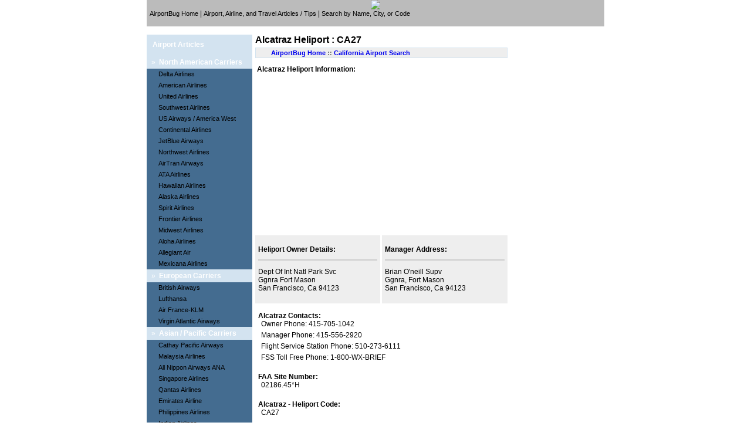

--- FILE ---
content_type: text/html; charset=UTF-8
request_url: http://california.airportbug.org/airport-2406.html
body_size: 2906
content:
<!DOCTYPE HTML PUBLIC "-//W3C//DTD HTML 4.01 Transitional//EN"
"http://www.w3.org/TR/html4/loose.dtd">
<html>
<head>
 <title>Alcatraz Heliport : San Francisco, California Airport : CA27 Airport</title>
 <meta http-equiv="Content-Type" content="text/html; charset=iso-8859-1">
 <link href="http://www.airportbug.org/styles.css" rel="stylesheet" type="text/css">
 <meta name="description" content="Alcatraz Heliport in SAN FRANCISCO, California.  Get details on the: CA27 Alcatraz Heliport"> 
 <meta name="keywords" content="CA27, Alcatraz, Heliport, SAN FRANCISCO, California, airport, airport codes, airline, travel,">
</head>
<body>
 <table width="780" align="center" cellpadding="0" cellspacing="0" bgcolor="#BBBBBB">
  <tr>
  	<td colspan="2"><center><img src="images/head2.jpg"></center></td>
  </tr>
  <tr>
  	<td width="5"><img src="images/spacer.gif" width="5" height="22"></td>
	<td>
	 <a href="http://www.airportbug.org/index.html" class="headerLink">AirportBug Home</a> | 
	 <a href="http://www.airportbug.org/articles3.html" class="headerLink">Airport, Airline, and Travel Articles / Tips</a> | 
	 <a href="http://www.airportbug.org/search.html" class="headerLink">Search by Name, City, or Code</a><br>
	 <center><script type="text/javascript"><!--
google_ad_client = "pub-3452999825632062";
google_alternate_color = "FFFFFF";
google_ad_width = 728;
google_ad_height = 15;
google_ad_format = "728x15_0ads_al";
//2007-04-18: AirportBug
google_ad_channel = "5667501255";
//-->
</script>
<script type="text/javascript"
  src="http://pagead2.googlesyndication.com/pagead/show_ads.js">
</script></center>
	 </td>
  </tr>
 </table> <br>
 <table width="780" align="center" cellpadding="0" cellspacing="0">
  <tr>
  	<td width="180" valign="top" bgcolor="#D3E3F0">
	 <table cellpadding="0" cellspacing="0" border="0" width="180">
 <tr class="articleHeaderTop">
  <td></td>
 </tr>
 <tr class="articleHeaderCenter">
  <td class="padTen">
   <b class="pheadingboldwhite">Airport Articles</b>
   </td>
 </tr>
 <tr class="articleHeaderBottom">
  <td><img src="images/spacer.gif" width="1" height="2"></td>
 </tr>
 <tr class="sideMenuCatTop">
  <td><img src="images/spacer.gif" width="1" height="1"></td>
 </tr>
 <tr class="sideMenuCatCenter">
  <td width="180" style="padding-left:5px">
   <table width="100%" cellpadding="3" cellspacing="0" border="0">
    <tr>
	 <td width="5" valign="top" class="white">&raquo;</td>
	 <td valign="top" align="left" class="white"><b>North American Carriers</b></td>
	</tr>
   </table>
  </td>
 </tr>
 <tr class="sideMenuCatBottom">
  <td><img src="images/spacer.gif" width="1" height="1"></td>
 </tr>
 <tr bgcolor="#446C90">
  <td>
   <div> 
	<table cellpadding="0" cellspacing="0" width="100%">
		 <tr class="sideMenuLinkTop">
	  <td><img src="images/spacer.gif" width="1" height="1"></td>
	 </tr>
	 <tr class="sideMenuLink">
  	  <td width="180" style="padding-left:20px">
	   <a href="http://www.airportbug.org/articles1.html" class="articleLink">Delta Airlines</a>
	  </td>
 	 </tr>
	 <tr class="sideMenuLinkBottom">
	  <td><img src="images/spacer.gif" width="1" height="1"></td>
	 </tr>
		 <tr class="sideMenuLinkTop">
	  <td><img src="images/spacer.gif" width="1" height="1"></td>
	 </tr>
	 <tr class="sideMenuLink">
  	  <td width="180" style="padding-left:20px">
	   <a href="http://www.airportbug.org/articles6.html" class="articleLink">American Airlines</a>
	  </td>
 	 </tr>
	 <tr class="sideMenuLinkBottom">
	  <td><img src="images/spacer.gif" width="1" height="1"></td>
	 </tr>
		 <tr class="sideMenuLinkTop">
	  <td><img src="images/spacer.gif" width="1" height="1"></td>
	 </tr>
	 <tr class="sideMenuLink">
  	  <td width="180" style="padding-left:20px">
	   <a href="http://www.airportbug.org/articles9.html" class="articleLink">United Airlines</a>
	  </td>
 	 </tr>
	 <tr class="sideMenuLinkBottom">
	  <td><img src="images/spacer.gif" width="1" height="1"></td>
	 </tr>
		 <tr class="sideMenuLinkTop">
	  <td><img src="images/spacer.gif" width="1" height="1"></td>
	 </tr>
	 <tr class="sideMenuLink">
  	  <td width="180" style="padding-left:20px">
	   <a href="http://www.airportbug.org/articles10.html" class="articleLink">Southwest Airlines</a>
	  </td>
 	 </tr>
	 <tr class="sideMenuLinkBottom">
	  <td><img src="images/spacer.gif" width="1" height="1"></td>
	 </tr>
		 <tr class="sideMenuLinkTop">
	  <td><img src="images/spacer.gif" width="1" height="1"></td>
	 </tr>
	 <tr class="sideMenuLink">
  	  <td width="180" style="padding-left:20px">
	   <a href="http://www.airportbug.org/articles17.html" class="articleLink">US Airways / America West</a>
	  </td>
 	 </tr>
	 <tr class="sideMenuLinkBottom">
	  <td><img src="images/spacer.gif" width="1" height="1"></td>
	 </tr>
		 <tr class="sideMenuLinkTop">
	  <td><img src="images/spacer.gif" width="1" height="1"></td>
	 </tr>
	 <tr class="sideMenuLink">
  	  <td width="180" style="padding-left:20px">
	   <a href="http://www.airportbug.org/articles18.html" class="articleLink">Continental Airlines</a>
	  </td>
 	 </tr>
	 <tr class="sideMenuLinkBottom">
	  <td><img src="images/spacer.gif" width="1" height="1"></td>
	 </tr>
		 <tr class="sideMenuLinkTop">
	  <td><img src="images/spacer.gif" width="1" height="1"></td>
	 </tr>
	 <tr class="sideMenuLink">
  	  <td width="180" style="padding-left:20px">
	   <a href="http://www.airportbug.org/articles19.html" class="articleLink">JetBlue Airways</a>
	  </td>
 	 </tr>
	 <tr class="sideMenuLinkBottom">
	  <td><img src="images/spacer.gif" width="1" height="1"></td>
	 </tr>
		 <tr class="sideMenuLinkTop">
	  <td><img src="images/spacer.gif" width="1" height="1"></td>
	 </tr>
	 <tr class="sideMenuLink">
  	  <td width="180" style="padding-left:20px">
	   <a href="http://www.airportbug.org/articles20.html" class="articleLink">Northwest Airlines</a>
	  </td>
 	 </tr>
	 <tr class="sideMenuLinkBottom">
	  <td><img src="images/spacer.gif" width="1" height="1"></td>
	 </tr>
		 <tr class="sideMenuLinkTop">
	  <td><img src="images/spacer.gif" width="1" height="1"></td>
	 </tr>
	 <tr class="sideMenuLink">
  	  <td width="180" style="padding-left:20px">
	   <a href="http://www.airportbug.org/articles21.html" class="articleLink">AirTran Airways</a>
	  </td>
 	 </tr>
	 <tr class="sideMenuLinkBottom">
	  <td><img src="images/spacer.gif" width="1" height="1"></td>
	 </tr>
		 <tr class="sideMenuLinkTop">
	  <td><img src="images/spacer.gif" width="1" height="1"></td>
	 </tr>
	 <tr class="sideMenuLink">
  	  <td width="180" style="padding-left:20px">
	   <a href="http://www.airportbug.org/articles22.html" class="articleLink">ATA Airlines</a>
	  </td>
 	 </tr>
	 <tr class="sideMenuLinkBottom">
	  <td><img src="images/spacer.gif" width="1" height="1"></td>
	 </tr>
		 <tr class="sideMenuLinkTop">
	  <td><img src="images/spacer.gif" width="1" height="1"></td>
	 </tr>
	 <tr class="sideMenuLink">
  	  <td width="180" style="padding-left:20px">
	   <a href="http://www.airportbug.org/articles23.html" class="articleLink">Hawaiian Airlines</a>
	  </td>
 	 </tr>
	 <tr class="sideMenuLinkBottom">
	  <td><img src="images/spacer.gif" width="1" height="1"></td>
	 </tr>
		 <tr class="sideMenuLinkTop">
	  <td><img src="images/spacer.gif" width="1" height="1"></td>
	 </tr>
	 <tr class="sideMenuLink">
  	  <td width="180" style="padding-left:20px">
	   <a href="http://www.airportbug.org/articles24.html" class="articleLink">Alaska Airlines</a>
	  </td>
 	 </tr>
	 <tr class="sideMenuLinkBottom">
	  <td><img src="images/spacer.gif" width="1" height="1"></td>
	 </tr>
		 <tr class="sideMenuLinkTop">
	  <td><img src="images/spacer.gif" width="1" height="1"></td>
	 </tr>
	 <tr class="sideMenuLink">
  	  <td width="180" style="padding-left:20px">
	   <a href="http://www.airportbug.org/articles25.html" class="articleLink">Spirit Airlines</a>
	  </td>
 	 </tr>
	 <tr class="sideMenuLinkBottom">
	  <td><img src="images/spacer.gif" width="1" height="1"></td>
	 </tr>
		 <tr class="sideMenuLinkTop">
	  <td><img src="images/spacer.gif" width="1" height="1"></td>
	 </tr>
	 <tr class="sideMenuLink">
  	  <td width="180" style="padding-left:20px">
	   <a href="http://www.airportbug.org/articles41.html" class="articleLink">Frontier Airlines</a>
	  </td>
 	 </tr>
	 <tr class="sideMenuLinkBottom">
	  <td><img src="images/spacer.gif" width="1" height="1"></td>
	 </tr>
		 <tr class="sideMenuLinkTop">
	  <td><img src="images/spacer.gif" width="1" height="1"></td>
	 </tr>
	 <tr class="sideMenuLink">
  	  <td width="180" style="padding-left:20px">
	   <a href="http://www.airportbug.org/articles42.html" class="articleLink">Midwest Airlines</a>
	  </td>
 	 </tr>
	 <tr class="sideMenuLinkBottom">
	  <td><img src="images/spacer.gif" width="1" height="1"></td>
	 </tr>
		 <tr class="sideMenuLinkTop">
	  <td><img src="images/spacer.gif" width="1" height="1"></td>
	 </tr>
	 <tr class="sideMenuLink">
  	  <td width="180" style="padding-left:20px">
	   <a href="http://www.airportbug.org/articles44.html" class="articleLink">Aloha Airlines</a>
	  </td>
 	 </tr>
	 <tr class="sideMenuLinkBottom">
	  <td><img src="images/spacer.gif" width="1" height="1"></td>
	 </tr>
		 <tr class="sideMenuLinkTop">
	  <td><img src="images/spacer.gif" width="1" height="1"></td>
	 </tr>
	 <tr class="sideMenuLink">
  	  <td width="180" style="padding-left:20px">
	   <a href="http://www.airportbug.org/articles47.html" class="articleLink">Allegiant Air</a>
	  </td>
 	 </tr>
	 <tr class="sideMenuLinkBottom">
	  <td><img src="images/spacer.gif" width="1" height="1"></td>
	 </tr>
		 <tr class="sideMenuLinkTop">
	  <td><img src="images/spacer.gif" width="1" height="1"></td>
	 </tr>
	 <tr class="sideMenuLink">
  	  <td width="180" style="padding-left:20px">
	   <a href="http://www.airportbug.org/articles49.html" class="articleLink">Mexicana Airlines</a>
	  </td>
 	 </tr>
	 <tr class="sideMenuLinkBottom">
	  <td><img src="images/spacer.gif" width="1" height="1"></td>
	 </tr>
		</table>
   </div>
  </td>
 </tr>
 <tr class="sideMenuCatTop">
  <td><img src="images/spacer.gif" width="1" height="1"></td>
 </tr>
 <tr class="sideMenuCatCenter">
  <td width="180" style="padding-left:5px">
   <table width="100%" cellpadding="3" cellspacing="0" border="0">
    <tr>
	 <td width="5" valign="top" class="white">&raquo;</td>
	 <td valign="top" align="left" class="white"><b>European Carriers</b></td>
	</tr>
   </table>
  </td>
 </tr>
 <tr class="sideMenuCatBottom">
  <td><img src="images/spacer.gif" width="1" height="1"></td>
 </tr>
 <tr bgcolor="#446C90">
  <td>
   <div> 
	<table cellpadding="0" cellspacing="0" width="100%">
		 <tr class="sideMenuLinkTop">
	  <td><img src="images/spacer.gif" width="1" height="1"></td>
	 </tr>
	 <tr class="sideMenuLink">
  	  <td width="180" style="padding-left:20px">
	   <a href="http://www.airportbug.org/articles26.html" class="articleLink">British Airways</a>
	  </td>
 	 </tr>
	 <tr class="sideMenuLinkBottom">
	  <td><img src="images/spacer.gif" width="1" height="1"></td>
	 </tr>
		 <tr class="sideMenuLinkTop">
	  <td><img src="images/spacer.gif" width="1" height="1"></td>
	 </tr>
	 <tr class="sideMenuLink">
  	  <td width="180" style="padding-left:20px">
	   <a href="http://www.airportbug.org/articles27.html" class="articleLink">Lufthansa</a>
	  </td>
 	 </tr>
	 <tr class="sideMenuLinkBottom">
	  <td><img src="images/spacer.gif" width="1" height="1"></td>
	 </tr>
		 <tr class="sideMenuLinkTop">
	  <td><img src="images/spacer.gif" width="1" height="1"></td>
	 </tr>
	 <tr class="sideMenuLink">
  	  <td width="180" style="padding-left:20px">
	   <a href="http://www.airportbug.org/articles29.html" class="articleLink">Air France-KLM</a>
	  </td>
 	 </tr>
	 <tr class="sideMenuLinkBottom">
	  <td><img src="images/spacer.gif" width="1" height="1"></td>
	 </tr>
		 <tr class="sideMenuLinkTop">
	  <td><img src="images/spacer.gif" width="1" height="1"></td>
	 </tr>
	 <tr class="sideMenuLink">
  	  <td width="180" style="padding-left:20px">
	   <a href="http://www.airportbug.org/articles48.html" class="articleLink">Virgin Atlantic Airways</a>
	  </td>
 	 </tr>
	 <tr class="sideMenuLinkBottom">
	  <td><img src="images/spacer.gif" width="1" height="1"></td>
	 </tr>
		</table>
   </div>
  </td>
 </tr>
 <tr class="sideMenuCatTop">
  <td><img src="images/spacer.gif" width="1" height="1"></td>
 </tr>
 <tr class="sideMenuCatCenter">
  <td width="180" style="padding-left:5px">
   <table width="100%" cellpadding="3" cellspacing="0" border="0">
    <tr>
	 <td width="5" valign="top" class="white">&raquo;</td>
	 <td valign="top" align="left" class="white"><b>Asian / Pacific Carriers</b></td>
	</tr>
   </table>
  </td>
 </tr>
 <tr class="sideMenuCatBottom">
  <td><img src="images/spacer.gif" width="1" height="1"></td>
 </tr>
 <tr bgcolor="#446C90">
  <td>
   <div> 
	<table cellpadding="0" cellspacing="0" width="100%">
		 <tr class="sideMenuLinkTop">
	  <td><img src="images/spacer.gif" width="1" height="1"></td>
	 </tr>
	 <tr class="sideMenuLink">
  	  <td width="180" style="padding-left:20px">
	   <a href="http://www.airportbug.org/articles30.html" class="articleLink">Cathay Pacific Airways</a>
	  </td>
 	 </tr>
	 <tr class="sideMenuLinkBottom">
	  <td><img src="images/spacer.gif" width="1" height="1"></td>
	 </tr>
		 <tr class="sideMenuLinkTop">
	  <td><img src="images/spacer.gif" width="1" height="1"></td>
	 </tr>
	 <tr class="sideMenuLink">
  	  <td width="180" style="padding-left:20px">
	   <a href="http://www.airportbug.org/articles31.html" class="articleLink">Malaysia Airlines</a>
	  </td>
 	 </tr>
	 <tr class="sideMenuLinkBottom">
	  <td><img src="images/spacer.gif" width="1" height="1"></td>
	 </tr>
		 <tr class="sideMenuLinkTop">
	  <td><img src="images/spacer.gif" width="1" height="1"></td>
	 </tr>
	 <tr class="sideMenuLink">
  	  <td width="180" style="padding-left:20px">
	   <a href="http://www.airportbug.org/articles32.html" class="articleLink">All Nippon Airways ANA</a>
	  </td>
 	 </tr>
	 <tr class="sideMenuLinkBottom">
	  <td><img src="images/spacer.gif" width="1" height="1"></td>
	 </tr>
		 <tr class="sideMenuLinkTop">
	  <td><img src="images/spacer.gif" width="1" height="1"></td>
	 </tr>
	 <tr class="sideMenuLink">
  	  <td width="180" style="padding-left:20px">
	   <a href="http://www.airportbug.org/articles34.html" class="articleLink">Singapore Airlines</a>
	  </td>
 	 </tr>
	 <tr class="sideMenuLinkBottom">
	  <td><img src="images/spacer.gif" width="1" height="1"></td>
	 </tr>
		 <tr class="sideMenuLinkTop">
	  <td><img src="images/spacer.gif" width="1" height="1"></td>
	 </tr>
	 <tr class="sideMenuLink">
  	  <td width="180" style="padding-left:20px">
	   <a href="http://www.airportbug.org/articles38.html" class="articleLink">Qantas Airlines</a>
	  </td>
 	 </tr>
	 <tr class="sideMenuLinkBottom">
	  <td><img src="images/spacer.gif" width="1" height="1"></td>
	 </tr>
		 <tr class="sideMenuLinkTop">
	  <td><img src="images/spacer.gif" width="1" height="1"></td>
	 </tr>
	 <tr class="sideMenuLink">
  	  <td width="180" style="padding-left:20px">
	   <a href="http://www.airportbug.org/articles40.html" class="articleLink">Emirates Airline</a>
	  </td>
 	 </tr>
	 <tr class="sideMenuLinkBottom">
	  <td><img src="images/spacer.gif" width="1" height="1"></td>
	 </tr>
		 <tr class="sideMenuLinkTop">
	  <td><img src="images/spacer.gif" width="1" height="1"></td>
	 </tr>
	 <tr class="sideMenuLink">
  	  <td width="180" style="padding-left:20px">
	   <a href="http://www.airportbug.org/articles43.html" class="articleLink">Philippines Airlines</a>
	  </td>
 	 </tr>
	 <tr class="sideMenuLinkBottom">
	  <td><img src="images/spacer.gif" width="1" height="1"></td>
	 </tr>
		 <tr class="sideMenuLinkTop">
	  <td><img src="images/spacer.gif" width="1" height="1"></td>
	 </tr>
	 <tr class="sideMenuLink">
  	  <td width="180" style="padding-left:20px">
	   <a href="http://www.airportbug.org/articles45.html" class="articleLink">Indian Airlines</a>
	  </td>
 	 </tr>
	 <tr class="sideMenuLinkBottom">
	  <td><img src="images/spacer.gif" width="1" height="1"></td>
	 </tr>
		 <tr class="sideMenuLinkTop">
	  <td><img src="images/spacer.gif" width="1" height="1"></td>
	 </tr>
	 <tr class="sideMenuLink">
  	  <td width="180" style="padding-left:20px">
	   <a href="http://www.airportbug.org/articles46.html" class="articleLink">China Airlines</a>
	  </td>
 	 </tr>
	 <tr class="sideMenuLinkBottom">
	  <td><img src="images/spacer.gif" width="1" height="1"></td>
	 </tr>
		</table>
   </div>
  </td>
 </tr>
 <tr class="sideMenuCatTop">
  <td><img src="images/spacer.gif" width="1" height="1"></td>
 </tr>
 <tr class="sideMenuCatCenter">
  <td width="180" style="padding-left:5px">
   <table width="100%" cellpadding="3" cellspacing="0" border="0">
    <tr>
	 <td width="5" valign="top" class="white">&raquo;</td>
	 <td valign="top" align="left" class="white"><b>Air Travel Tips</b></td>
	</tr>
   </table>
  </td>
 </tr>
 <tr class="sideMenuCatBottom">
  <td><img src="images/spacer.gif" width="1" height="1"></td>
 </tr>
 <tr bgcolor="#446C90">
  <td>
   <div> 
	<table cellpadding="0" cellspacing="0" width="100%">
		 <tr class="sideMenuLinkTop">
	  <td><img src="images/spacer.gif" width="1" height="1"></td>
	 </tr>
	 <tr class="sideMenuLink">
  	  <td width="180" style="padding-left:20px">
	   <a href="http://www.airportbug.org/articles2.html" class="articleLink">Best Airplane Seats</a>
	  </td>
 	 </tr>
	 <tr class="sideMenuLinkBottom">
	  <td><img src="images/spacer.gif" width="1" height="1"></td>
	 </tr>
		 <tr class="sideMenuLinkTop">
	  <td><img src="images/spacer.gif" width="1" height="1"></td>
	 </tr>
	 <tr class="sideMenuLink">
  	  <td width="180" style="padding-left:20px">
	   <a href="http://www.airportbug.org/articles11.html" class="articleLink">Travel with Children Made Easy</a>
	  </td>
 	 </tr>
	 <tr class="sideMenuLinkBottom">
	  <td><img src="images/spacer.gif" width="1" height="1"></td>
	 </tr>
		 <tr class="sideMenuLinkTop">
	  <td><img src="images/spacer.gif" width="1" height="1"></td>
	 </tr>
	 <tr class="sideMenuLink">
  	  <td width="180" style="padding-left:20px">
	   <a href="http://www.airportbug.org/articles13.html" class="articleLink">Code-Sharing</a>
	  </td>
 	 </tr>
	 <tr class="sideMenuLinkBottom">
	  <td><img src="images/spacer.gif" width="1" height="1"></td>
	 </tr>
		 <tr class="sideMenuLinkTop">
	  <td><img src="images/spacer.gif" width="1" height="1"></td>
	 </tr>
	 <tr class="sideMenuLink">
  	  <td width="180" style="padding-left:20px">
	   <a href="http://www.airportbug.org/articles14.html" class="articleLink">Airport Security</a>
	  </td>
 	 </tr>
	 <tr class="sideMenuLinkBottom">
	  <td><img src="images/spacer.gif" width="1" height="1"></td>
	 </tr>
		 <tr class="sideMenuLinkTop">
	  <td><img src="images/spacer.gif" width="1" height="1"></td>
	 </tr>
	 <tr class="sideMenuLink">
  	  <td width="180" style="padding-left:20px">
	   <a href="http://www.airportbug.org/articles15.html" class="articleLink">Flight Cancellation Tips</a>
	  </td>
 	 </tr>
	 <tr class="sideMenuLinkBottom">
	  <td><img src="images/spacer.gif" width="1" height="1"></td>
	 </tr>
		 <tr class="sideMenuLinkTop">
	  <td><img src="images/spacer.gif" width="1" height="1"></td>
	 </tr>
	 <tr class="sideMenuLink">
  	  <td width="180" style="padding-left:20px">
	   <a href="http://www.airportbug.org/articles16.html" class="articleLink">Best Type of Luggage</a>
	  </td>
 	 </tr>
	 <tr class="sideMenuLinkBottom">
	  <td><img src="images/spacer.gif" width="1" height="1"></td>
	 </tr>
		 <tr class="sideMenuLinkTop">
	  <td><img src="images/spacer.gif" width="1" height="1"></td>
	 </tr>
	 <tr class="sideMenuLink">
  	  <td width="180" style="padding-left:20px">
	   <a href="http://www.airportbug.org/articles33.html" class="articleLink">Top 10 Airlines in Customer Satisfaction</a>
	  </td>
 	 </tr>
	 <tr class="sideMenuLinkBottom">
	  <td><img src="images/spacer.gif" width="1" height="1"></td>
	 </tr>
		 <tr class="sideMenuLinkTop">
	  <td><img src="images/spacer.gif" width="1" height="1"></td>
	 </tr>
	 <tr class="sideMenuLink">
  	  <td width="180" style="padding-left:20px">
	   <a href="http://www.airportbug.org/articles35.html" class="articleLink">Busiest Airports in the U.S.</a>
	  </td>
 	 </tr>
	 <tr class="sideMenuLinkBottom">
	  <td><img src="images/spacer.gif" width="1" height="1"></td>
	 </tr>
		 <tr class="sideMenuLinkTop">
	  <td><img src="images/spacer.gif" width="1" height="1"></td>
	 </tr>
	 <tr class="sideMenuLink">
  	  <td width="180" style="padding-left:20px">
	   <a href="http://www.airportbug.org/articles39.html" class="articleLink">Top World Aiports</a>
	  </td>
 	 </tr>
	 <tr class="sideMenuLinkBottom">
	  <td><img src="images/spacer.gif" width="1" height="1"></td>
	 </tr>
		</table>
   </div>
  </td>
 </tr>
 <tr class="sideMenuCatTop">
  <td><img src="images/spacer.gif" width="1" height="1"></td>
 </tr>
 <tr class="sideMenuCatCenter">
  <td width="180" style="padding-left:5px">
   <table width="100%" cellpadding="3" cellspacing="0" border="0">
    <tr>
	 <td width="5" valign="top" class="white">&raquo;</td>
	 <td valign="top" align="left" class="white"><b>Perks and Rewards</b></td>
	</tr>
   </table>
  </td>
 </tr>
 <tr class="sideMenuCatBottom">
  <td><img src="images/spacer.gif" width="1" height="1"></td>
 </tr>
 <tr bgcolor="#446C90">
  <td>
   <div> 
	<table cellpadding="0" cellspacing="0" width="100%">
		 <tr class="sideMenuLinkTop">
	  <td><img src="images/spacer.gif" width="1" height="1"></td>
	 </tr>
	 <tr class="sideMenuLink">
  	  <td width="180" style="padding-left:20px">
	   <a href="http://www.airportbug.org/articles3.html" class="articleLink">Frequent Flyer Miles</a>
	  </td>
 	 </tr>
	 <tr class="sideMenuLinkBottom">
	  <td><img src="images/spacer.gif" width="1" height="1"></td>
	 </tr>
		 <tr class="sideMenuLinkTop">
	  <td><img src="images/spacer.gif" width="1" height="1"></td>
	 </tr>
	 <tr class="sideMenuLink">
  	  <td width="180" style="padding-left:20px">
	   <a href="http://www.airportbug.org/articles7.html" class="articleLink">Travel Rewards Credit Cards</a>
	  </td>
 	 </tr>
	 <tr class="sideMenuLinkBottom">
	  <td><img src="images/spacer.gif" width="1" height="1"></td>
	 </tr>
		</table>
   </div>
  </td>
 </tr>
 <tr class="sideMenuCatTop">
  <td><img src="images/spacer.gif" width="1" height="1"></td>
 </tr>
 <tr class="sideMenuCatCenter">
  <td width="180" style="padding-left:5px">
   <table width="100%" cellpadding="3" cellspacing="0" border="0">
    <tr>
	 <td width="5" valign="top" class="white">&raquo;</td>
	 <td valign="top" align="left" class="white"><b>Executive Travel</b></td>
	</tr>
   </table>
  </td>
 </tr>
 <tr class="sideMenuCatBottom">
  <td><img src="images/spacer.gif" width="1" height="1"></td>
 </tr>
 <tr bgcolor="#446C90">
  <td>
   <div> 
	<table cellpadding="0" cellspacing="0" width="100%">
		 <tr class="sideMenuLinkTop">
	  <td><img src="images/spacer.gif" width="1" height="1"></td>
	 </tr>
	 <tr class="sideMenuLink">
  	  <td width="180" style="padding-left:20px">
	   <a href="http://www.airportbug.org/articles4.html" class="articleLink">Fractional Ownership</a>
	  </td>
 	 </tr>
	 <tr class="sideMenuLinkBottom">
	  <td><img src="images/spacer.gif" width="1" height="1"></td>
	 </tr>
		 <tr class="sideMenuLinkTop">
	  <td><img src="images/spacer.gif" width="1" height="1"></td>
	 </tr>
	 <tr class="sideMenuLink">
  	  <td width="180" style="padding-left:20px">
	   <a href="http://www.airportbug.org/articles8.html" class="articleLink">Aircraft and Jet Leasing</a>
	  </td>
 	 </tr>
	 <tr class="sideMenuLinkBottom">
	  <td><img src="images/spacer.gif" width="1" height="1"></td>
	 </tr>
		</table>
   </div>
  </td>
 </tr>
 <tr class="sideMenuCatTop">
  <td><img src="images/spacer.gif" width="1" height="1"></td>
 </tr>
 <tr class="sideMenuCatCenter">
  <td width="180" style="padding-left:5px">
   <table width="100%" cellpadding="3" cellspacing="0" border="0">
    <tr>
	 <td width="5" valign="top" class="white">&raquo;</td>
	 <td valign="top" align="left" class="white"><b>Small Aircraft</b></td>
	</tr>
   </table>
  </td>
 </tr>
 <tr class="sideMenuCatBottom">
  <td><img src="images/spacer.gif" width="1" height="1"></td>
 </tr>
 <tr bgcolor="#446C90">
  <td>
   <div> 
	<table cellpadding="0" cellspacing="0" width="100%">
		 <tr class="sideMenuLinkTop">
	  <td><img src="images/spacer.gif" width="1" height="1"></td>
	 </tr>
	 <tr class="sideMenuLink">
  	  <td width="180" style="padding-left:20px">
	   <a href="http://www.airportbug.org/articles5.html" class="articleLink">Flight School Training</a>
	  </td>
 	 </tr>
	 <tr class="sideMenuLinkBottom">
	  <td><img src="images/spacer.gif" width="1" height="1"></td>
	 </tr>
		</table>
   </div>
  </td>
 </tr>
 <tr class="sideMenuCatTop">
  <td><img src="images/spacer.gif" width="1" height="1"></td>
 </tr>
 <tr class="sideMenuCatCenter">
  <td width="180" style="padding-left:5px">
   <table width="100%" cellpadding="3" cellspacing="0" border="0">
    <tr>
	 <td width="5" valign="top" class="white">&raquo;</td>
	 <td valign="top" align="left" class="white"><b>Other Resources</b></td>
	</tr>
   </table>
  </td>
 </tr>
 <tr class="sideMenuCatBottom">
  <td><img src="images/spacer.gif" width="1" height="1"></td>
 </tr>
 <tr bgcolor="#446C90">
  <td>
   <div> 
	<table cellpadding="0" cellspacing="0" width="100%">
		 <tr class="sideMenuLinkTop">
	  <td><img src="images/spacer.gif" width="1" height="1"></td>
	 </tr>
	 <tr class="sideMenuLink">
  	  <td width="180" style="padding-left:20px">
	   <a href="http://www.airportbug.org/articles12.html" class="articleLink">Air Travel Sites</a>
	  </td>
 	 </tr>
	 <tr class="sideMenuLinkBottom">
	  <td><img src="images/spacer.gif" width="1" height="1"></td>
	 </tr>
		</table>
   </div>
  </td>
 </tr>
</table>


	</td>
	<td valign="top" class="padFive">

	

		<span class="pHeaderBlue">Alcatraz Heliport : CA27</span><br>
		<div class="breadCrumb"><a href="http://www.airportbug.org/">AirportBug Home</a> ::
		<a href="http://California.airportbug.org/">California Airport Search</a>
		</div>
		
		
		<p>&nbsp;<strong>Alcatraz Heliport Information:</strong></p><br>
		<center><script type="text/javascript"><!--
google_ad_client = "pub-3452999825632062";
google_alternate_color = "FFFFFF";
google_ad_width = 300;
google_ad_height = 250;
google_ad_format = "300x250_as";
google_ad_type = "text_image";
//2007-04-18: AirportBug
google_ad_channel = "5667501255";
//-->
</script>
<script type="text/javascript"
  src="http://pagead2.googlesyndication.com/pagead/show_ads.js">
</script></center>
		<table width="100%" cellpadding="0" cellspacing="0">
			<tr valign="top">
				<td width="50%" class="addressBox">
					<div>
					<p class="pWithBottomLine"><strong>Heliport Owner Details:</strong></p>
					Dept Of Int Natl Park Svc<br>
					Ggnra Fort Mason<br>
					San Francisco, Ca 94123					</div>
					<br>
				</td>
				<td>&nbsp;</td>
				<td width="50%" class="addressBox">
					<div>
					<p class="pWithBottomLine"><strong>Manager Address:</strong></p>
					Brian O'neill Supv<br>
					Ggnra, Fort Mason<br>
					San Francisco, Ca 94123					
					</div>
					<br>
				</td>
			</tr>
		</table>
		<div class="padFive">
				<br>
				<div><strong>Alcatraz Contacts:</strong><br>
				<div class="padFive">Owner Phone: 415-705-1042</div>				<div class="padFive">Manager Phone: 415-556-2920</div>				<div class="padFive">Flight Service Station Phone: 510-273-6111</div>				<div class="padFive">FSS Toll Free Phone: 1-800-WX-BRIEF</div>				</div>
				<br>
				<div><strong>FAA Site Number:</strong><br>
					<div class="padFive">02186.45*H</div>
				</div>	
				<br>	
				<div><strong>Alcatraz - Heliport Code:</strong><br>
					<div class="padFive">CA27</div>
				</div>	
				<br>
				<div><strong>Chart Name:</strong><br>
				<div class="padFive">SAN FRANCISCO</div>
				</div>	
				<br>
				<div><strong>Flight Service Station:</strong><br>
				<div class="padFive">OAKLAND</div>
				</div>	
				<br>	
				<div><strong>Ownership / Use:</strong><br>
				<div class="padFive">PU / PR</div>
				</div>	
				<br>	
				<div><strong>Lat / Long:</strong><br>
				<div class="padFive">Lat: 37-49-30.7400N / Long: 122-25-14.8960W<br>
				Lat: 136170.7400N / Long: 440714.8960W				</div>
				</div>	
		</div>	
	<td width="160" valign="top"><script type="text/javascript"><!--
google_ad_client = "pub-3452999825632062";
google_alternate_ad_url = "http://www.airportbug.org/ads.html";
google_ad_width = 160;
google_ad_height = 600;
google_ad_format = "160x600_as";
google_ad_type = "text_image";
google_ad_channel ="5667501255";
//--></script>
<script type="text/javascript"
  src="http://pagead2.googlesyndication.com/pagead/show_ads.js">
</script></td>
  </tr>
 </table>
   <table width="780" align="center" cellpadding="4" cellspacing="0" bgcolor="#BBBBBB">
  <tr>
   <td>
   Copyright&copy; 2026 -
   <a href="http://www.airportbug.org" class="headerLink">Airport Bug - Airport Codes, Airport Directory, and Travel Tips.</a>
   </td>
   <td align="center">
	<a href="http://www.airportbug.org/privacyPolicy.html" class="headerLink">Privacy Policy</a> | 
	<a href="http://www.airportbug.org/aboutUs.html" class="headerLink">About Us</a> | 
	<a href="http://www.airportbug.org/contactUs.html" class="headerLink">Contact Us</a>  
	</td>
  </tr>
 </table>
<script src="http://www.google-analytics.com/urchin.js" type="text/javascript">
</script>
<script type="text/javascript">
_uacct = "UA-226499-5";
urchinTracker();
</script>
</body>
</html>


--- FILE ---
content_type: text/html; charset=utf-8
request_url: https://www.google.com/recaptcha/api2/aframe
body_size: 267
content:
<!DOCTYPE HTML><html><head><meta http-equiv="content-type" content="text/html; charset=UTF-8"></head><body><script nonce="GMmM1v-v5_e6bmkx-AquwQ">/** Anti-fraud and anti-abuse applications only. See google.com/recaptcha */ try{var clients={'sodar':'https://pagead2.googlesyndication.com/pagead/sodar?'};window.addEventListener("message",function(a){try{if(a.source===window.parent){var b=JSON.parse(a.data);var c=clients[b['id']];if(c){var d=document.createElement('img');d.src=c+b['params']+'&rc='+(localStorage.getItem("rc::a")?sessionStorage.getItem("rc::b"):"");window.document.body.appendChild(d);sessionStorage.setItem("rc::e",parseInt(sessionStorage.getItem("rc::e")||0)+1);localStorage.setItem("rc::h",'1768991625955');}}}catch(b){}});window.parent.postMessage("_grecaptcha_ready", "*");}catch(b){}</script></body></html>